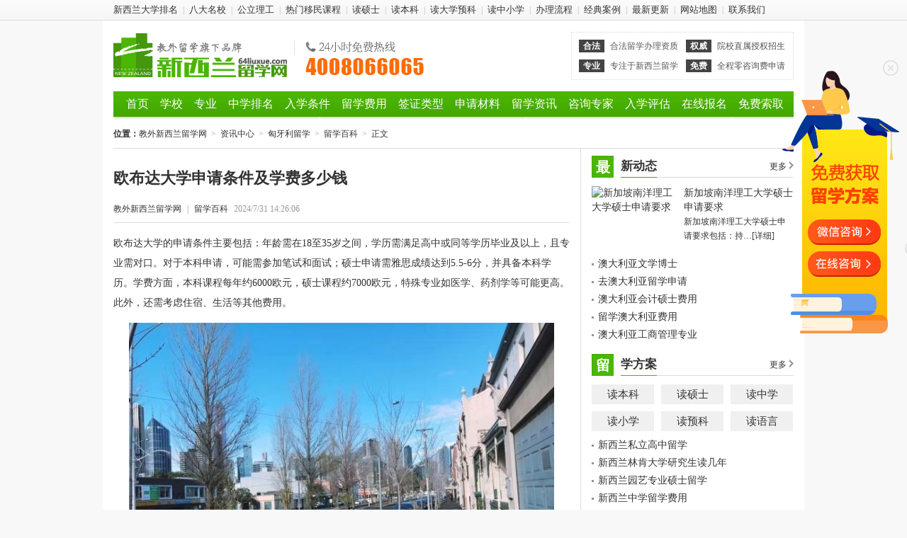

--- FILE ---
content_type: text/html
request_url: http://www.64liuxue.com/content/00078547.html
body_size: 32994
content:
<!DOCTYPE html PUBLIC "-//W3C//DTD XHTML 1.0 Transitional//EN" "http://www.w3.org/TR/xhtml1/DTD/xhtml1-transitional.dtd">
<html xmlns="http://www.w3.org/1999/xhtml">
<head>
<meta http-equiv="Content-Type" content="text/html; charset=gb2312" />
<title>【欧布达大学申请条件及学费多少钱】 - 教外新西兰留学网</title>
<meta name="description" content="欧布达大学的申请条件主要包括：年龄需在18至35岁之间，学历需满足高中或同等学历毕业及以上，且专业需对口。对于本科申请，可能需参加笔试和面试；硕士申请需雅思成绩达到5.5-6分，并具备本科学历。学费方面，本科课程每年约6000欧元，硕士课程约7000欧元，特殊专业如医学、药剂学等可能更高。此外，还需考虑住宿、生活等其他费用。" />
<meta name="keywords" content="欧布达大学申请条件及学费多少钱,欧布达大学留学" />
<meta name="updatetime" content="2024/7/31 14:26:06">
<meta name="mobile-agent" content="format=xhtml;url=http://m.64liuxue.com/content/00078547.html">
<meta name="mobile-agent" content="format=html5;url=http://m.64liuxue.com/content/00078547.html">
<meta http-equiv="cache-control" content="no-transform" />
<script src="http://www.64liuxue.com/js/jquery.js"></script>
<script src="http://www.64liuxue.com/js/fun.js"></script>
<script src="http://www.64liuxue.com/js/script_city.js"></script>
<script src="http://www.64liuxue.com/js/xslider.js"></script>
<script src="http://www.64liuxue.com/js/scroll.js"></script>
<script type="text/javascript" src="/js/koala.min.1.5.js"></script>
<link href="http://www.64liuxue.com/css/content.css" rel="stylesheet" type="text/css" />
</head>
<body>
<div class="top_nav">
	<div><a href="http://www.64liuxue.com/3/" title="新西兰大学排名" target="_blank">新西兰大学排名</a><span>|</span><a href="http://www.64liuxue.com/special/universities/" title="新西兰八大所公立大学">八大名校</a><span>|</span><a href="http://www.64liuxue.com/special/polytechnics/" title="新西兰理工学院">公立理工</a><span>|</span><a href="http://www.64liuxue.com/special/topcourses/" title="新西兰留学移民课程">热门移民课程</a><span>|</span><a href="http://www.64liuxue.com/special/master/" title="新西兰读研">读硕士</a><span>|</span><a href="http://www.64liuxue.com/special/degreeapply/" title="新西兰读本科">读本科</a><span>|</span><a href="http://www.64liuxue.com/special/preparatory/" title="新西兰读预科">读大学预科</a><span>|</span><a href="http://www.64liuxue.com/special/primarysecondary/" title="新西兰读中/小学">读中小学</a><span>|</span><a href="http://www.64liuxue.com/step/" title="新西兰留学办理流程">办理流程</a><span>|</span><a href="http://www.64liuxue.com/news/list_45.html" rel="nofollow">经典案例</a><span>|</span><a href="http://www.64liuxue.com/update.html" target="_blank">最新更新</a><span>|</span><a href="http://www.64liuxue.com/sitemap.html">网站地图</a><span>|</span><a href="http://www.64liuxue.com/64liuxue/contact.html" rel="nofollow">联系我们</a></div>
</div>
<div class="box">
	
<div class="header">
    	<div class="clear logobar">
    		<a href="http://www.64liuxue.com/" id="logo">教外新西兰留学网</a>
        	<div class="telphone">新西兰留学免费咨询热线：4008066065</div>
            <ul class="attest clear">
            	<li>
                	<em>合法</em>
                    合法留学办理资质
                </li>
                <li>
                	<em>权威</em>
                    院校直属授权招生
                </li>
                <li>
                	<em>专业</em>
                    专注于新西兰留学
                </li>
                <li>
                	<em>免费</em>
                    全程零咨询费申请
                </li>
            </ul>
        </div>
        <ul class="clear nav_menu">
			<li><a href="http://www.64liuxue.com/" title="新西兰留学">首页</a></li>
			<li><a href="http://www.64liuxue.com/school/" title="新西兰大学">学校</a></li>
            <li><a href="http://www.64liuxue.com/course/" title="新西兰留学专业课程">专业</a></li>
			<li><a href="http://www.64liuxue.com/special/ncearankings/" title="奥克兰中学排名" target="_blank">中学排名</a></li>
            <li><a href="http://www.64liuxue.com/education/condition.html" title="新西兰入学条件">入学条件</a></li>
            <li><a href="http://www.64liuxue.com/special/cost/" title="新西兰留学费用" target="_blank">留学费用</a></li>
			<li><a href="http://www.64liuxue.com/special/visa/" title="新西兰签证类型" target="_blank">签证类型</a></li>
            <li><a href="http://www.64liuxue.com/materials/" title="新西兰留学申请材料清单">申请材料</a></li>
            <li><a href="http://www.64liuxue.com/news/" title="新西兰留学新闻">留学资讯</a></li>
        	<li><a href="http://www.64liuxue.com/question/" title="在线咨询专家">咨询专家</a></li>
            <li><a href="http://www.64liuxue.com/service/assess.html" rel="nofollow" title="新西兰留学入学评估">入学评估</a></li>
            <li><a href="http://www.64liuxue.com/service/signup.html" rel="nofollow" title="新西兰留学报名">在线报名</a></li>
        	<li><a href="http://www.64liuxue.com/service/material.html" rel="nofollow" title="新西兰留学资料索取">免费索取</a></li>
       </ul>
    </div>

    <div class="breadcrumb"><b>位置：</b><a href="http://www.64liuxue.com/">教外新西兰留学网</a><em>></em><a href="http://www.64liuxue.com/news/">资讯中心</a><em>></em><a href="http://www.64liuxue.com/news/list_62.html">匈牙利留学</a><em>></em><a href="http://www.64liuxue.com/news/list_65.html">留学百科</a><em>></em>正文</div>
    <!--主区域-->
    <div class="main clear">
    	<!--left-->
    	<div class="left_side">
        	<div id="news">
            	<h1>欧布达大学申请条件及学费多少钱</h1>
                <div class="info">
                	<div class="in_right"></div>
                	<a href="http://www.64liuxue.com/" target="_blank" class="blue">教外新西兰留学网</a><span>|</span><a href="http://www.64liuxue.com/news/list_65.html">留学百科</a><span>2024/7/31 14:26:06</span>
                </div>
                
                
                
            	<div id="content">
					<p>欧布达大学的申请条件主要包括：年龄需在18至35岁之间，学历需满足高中或同等学历毕业及以上，且专业需对口。对于本科申请，可能需参加笔试和面试；硕士申请需雅思成绩达到5.5-6分，并具备本科学历。学费方面，本科课程每年约6000欧元，硕士课程约7000欧元，特殊专业如医学、药剂学等可能更高。此外，还需考虑住宿、生活等其他费用。</p>
<p style="TEXT-ALIGN: center"><img border="0" src="http://www.64liuxue.com/upload/2024/07/05/20240705120111815_s.jpg" alt="欧布达大学申请条件及学费多少钱"></p>
<p><strong>匈牙利欧布达大学介绍</strong></p>
<p>匈牙利欧布达大学位于首都布达佩斯，是匈牙利最大的以实践为导向的理工类大学，具有600年历史。该校是欧洲大学协会成员，拥有7个学院，涵盖机械、电气、信息等多个领域。欧布达大学在匈牙利国内和欧盟国家得到高度认可，其计算机科学和工程学均为匈牙利排名第一的学科。该校培养了大批杰出工程师和科学家，包括诺贝尔奖得主George Olah教授。</p>
<p><strong>欧布达大学世界排名</strong></p>
<p>欧布达大学在匈牙利及国际上享有较高声誉，其世界排名在不同评价体系中有所差异。根据2024年QS世界大学排名，欧布达大学位于第1201-1400名之间。而在泰晤士高等教育（THE）发布的2024年世界大学排名中，欧布达大学排在第1001-1200位。此外，在2024年泰晤士高等教育世界年轻大学排名中，欧布达大学位列第301-350位。</p>
<p><strong>欧布达大学留学费用</strong></p>
<p>欧布达大学的留学费用因课程层次和专业而异，一般来说，本科课程的学费约为每年6000欧元，硕士课程学费约7000欧元，博士课程学费约9000欧元。特殊专业如医学、药剂学等学费可能更高，达到每年8至13万人民币不等。此外，还需考虑住宿费、生活费等其他费用，以确保留学预算的充足性。</p>
<p><strong>匈牙利欧布达大学留学要几年</strong></p>
<p>匈牙利欧布达大学的留学时间因专业而异，一般来说，匈牙利大学本科的学制通常为3到3.5年。然而，对于特定专业如医学类，学制可能会更长。研究生教育则通常为期至少两年，但医学类专业的研究生教育可能会更长。因此，匈牙利欧布达大学留学的时间长短取决于所选的专业和学位层次。</p>
<p style="TEXT-ALIGN: center"><img border="0" src="http://www.64liuxue.com/upload/2024/07/05/20240705120133428_s.jpg" alt="欧布达大学申请条件及学费多少钱"></p>
<p><strong>匈牙利欧布达大学怎么样</strong></p>
<p>匈牙利欧布达大学是一所历史悠久、声誉卓越的综合性应用技术型大学，位于匈牙利首都布达佩斯。该校拥有600年的办学历史，是匈牙利最大的以实践为导向的理工类大学。其计算机科学和工程学均为匈牙利排名第一的学科，并拥有多个国际知名的研究中心。欧布达大学注重实践教学，培养了大批杰出的工程师和科学家，包括诺贝尔奖得主George Olah教授。该校在国际上享有高度认可，是留学匈牙利的理想选择之一。</p>
<p><strong>匈牙利欧布达大学留学申请条件</strong></p>
<p>1. 年龄：申请者需年满18岁但不超过35岁，特殊情况下可适当放宽年龄限制。</p>
<p>2. 学历：申请者需具备高中或同等学历（如职高、中专），对于本科申请，大专、本科在读及同等学历也可申请；对于硕士申请，则需具备本科学历并取得学士学位证书。</p>
<p>3. 英语水平：雅思5.5分以上，具体根据所申请专业和课程的要求而定。</p>
<p>4. 其他：需提交护照、成绩单、毕业证书等材料，部分专业可能还需要参加笔试和面试。</p>
<p><strong>匈牙利欧布达大学留学申请流程</strong></p>
<p>匈牙利欧布达大学的留学申请流程包括准备所需材料，如个人简历、学历证明、英语成绩单（雅思或托福）、护照等，并在线或线下提交申请。通过初步审核后，需参加面试并缴纳学费押金。收到正式录取通知书后，办理签证并准备前往匈牙利。最后，在学校注册入学，开启留学生活。</p>
<p><strong>匈牙利欧布达大学留学申请材料</strong></p>
<p>1. 完整的学校申请表。</p>
<p>2. 有效护照及复印件。</p>
<p>3. 近期彩色护照照片。</p>
<p>4. 高中或本科毕业证书及成绩单（需英文公证书）。</p>
<p>5. 雅思或托福等语言成绩证明（具体分数要求根据学位和专业而定）。</p>
<p>6. 个人简历和个人陈述。</p>
<p>7. 如申请硕士或博士课程，还需提供推荐信。</p>
<p><strong>匈牙利欧布达大学留学优势</strong></p>
<p>匈牙利欧布达大学留学具有显著优势，首先，该校拥有600年悠久历史和卓越声誉，是欧洲大学联盟成员，得到国内外高度认可。其次，大学注重实践教学，培养了大批杰出工程师和科学家，包括诺贝尔奖得主。此外，学校积极开展国际合作，与200多所高校签署合作协议，提供丰富的国际交流机会。最后，欧布达大学在世界排名中表现良好，为留学生提供了优质的学习资源和学术环境。</p>
                </div>
                
            </div>
			
<div class="scroll_banner t10">
	<div class="slider" id="slider_banner">
    	<div class="switcher">
		<a href="javascript:void(0)" class="cur">1</a>
<a href="javascript:void(0)">2</a>
<a href="javascript:void(0)">3</a>
<a href="javascript:void(0)">4</a>
<a href="javascript:void(0)">5</a>
<a href="javascript:void(0)">6</a>
<a href="javascript:void(0)">7</a>
<a href="javascript:void(0)">8</a>
<a href="javascript:void(0)">9</a>
<a href="javascript:void(0)">10</a>

        </div>
        <div class="conbox">
            <div><a href="http://www.64liuxue.com/auckland/" target="_blank"><img src="http://www.64liuxue.com/upload/image/2014/06/26/173825_6_s.jpg" target="_blank" width="630" height="90" alt="奥克兰大学" /></a></div>
<div><a href="http://www.64liuxue.com/otago/" target="_blank"><img src="http://www.64liuxue.com/upload/image/2014/06/26/173810_6_s.jpg" target="_blank" width="630" height="90" alt="奥塔哥大学" /></a></div>
<div><a href="http://www.64liuxue.com/canterbury/" target="_blank"><img src="http://www.64liuxue.com/upload/image/2014/06/26/173756_6_s.jpg" target="_blank" width="630" height="90" alt="坎特伯雷大学" /></a></div>
<div><a href="http://www.64liuxue.com/victoria/" target="_blank"><img src="http://www.64liuxue.com/upload/image/2014/06/26/173738_6_s.jpg" target="_blank" width="630" height="90" alt="惠灵顿维多利亚" /></a></div>
<div><a href="http://www.64liuxue.com/massey/" target="_blank"><img src="http://www.64liuxue.com/upload/image/2014/06/26/173712_6_s.jpg" target="_blank" width="630" height="90" alt="梅西大学" /></a></div>
<div><a href="http://www.64liuxue.com/waikato/" target="_blank"><img src="http://www.64liuxue.com/upload/image/2014/06/26/173654_6_s.jpg" target="_blank" width="630" height="90" alt="怀卡托大学" /></a></div>
<div><a href="http://www.64liuxue.com/aut/" target="_blank"><img src="http://www.64liuxue.com/upload/image/2014/06/26/173639_6_s.jpg" target="_blank" width="630" height="90" alt="奥克兰理工大学" /></a></div>
<div><a href="http://www.64liuxue.com/lincoln/" target="_blank"><img src="http://www.64liuxue.com/upload/image/2014/06/26/173616_6_s.jpg" target="_blank" width="630" height="90" alt="林肯大学" /></a></div>

        </div>
    </div>
</div>
<script>$('.scroll_banner .slider').Xslider({affect:'scrolly',ctag: 'div',speed:400,space:3000});</script>

            <div class="related">
            	<div class="s_title">
                    <h3>相关资讯</h3>
                </div>
                <ul class="list">
					<li><cite>2024-08-10</cite><a href="http://www.64liuxue.com/content/00079209.html" title="布达佩斯欧布达大学的qs排名" target="_blank">布达佩斯欧布达大学的qs排名</a></li>
<li><cite>2024-08-09</cite><a href="http://www.64liuxue.com/content/00079145.html" title="布达佩斯欧布达大学世界排名" target="_blank">布达佩斯欧布达大学世界排名</a></li>
<li><cite>2024-08-07</cite><a href="http://www.64liuxue.com/content/00078998.html" title="匈牙利欧布达大学的世界排名" target="_blank">匈牙利欧布达大学的世界排名</a></li>
<li><cite>2024-08-05</cite><a href="http://www.64liuxue.com/content/00078851.html" title="欧布达大学博士申请" target="_blank">欧布达大学博士申请</a></li>
<li><cite>2024-08-01</cite><a href="http://www.64liuxue.com/content/00078616.html" title="匈牙利欧布达大学qs排名" target="_blank">匈牙利欧布达大学qs排名</a></li>
<li><cite>2024-07-30</cite><a href="http://www.64liuxue.com/content/00078475.html" title="欧布达大学学费" target="_blank">欧布达大学学费</a></li>
<li><cite>2024-07-30</cite><a href="http://www.64liuxue.com/content/00078474.html" title="欧布达大学2024秋季申请截止日期" target="_blank">欧布达大学2024秋季申请截止日期</a></li>
<li><cite>2024-07-23</cite><a href="http://www.64liuxue.com/content/00078080.html" title="匈牙利欧布达大学留学" target="_blank">匈牙利欧布达大学留学</a></li>
<li><cite>2024-07-20</cite><a href="http://www.64liuxue.com/content/00077922.html" title="匈牙利欧布达大学博士留学" target="_blank">匈牙利欧布达大学博士留学</a></li>
<li><cite>2024-07-18</cite><a href="http://www.64liuxue.com/content/00077769.html" title="匈牙利欧布达大学排名世界第几名" target="_blank">匈牙利欧布达大学排名世界第几名</a></li>
<li><cite>2025-10-02</cite><a href="http://www.64liuxue.com/content/00101610.html" title="去泰国读研究生的条件" target="_blank">去泰国读研究生的条件</a></li>
<li><cite>2017-04-25</cite><a href="http://www.64liuxue.com/content/00020071.html" title="梅西大学新西兰排名" target="_blank">梅西大学新西兰排名</a></li>
<li><cite>2023-10-10</cite><a href="http://www.64liuxue.com/content/00064389.html" title="学机械去新西兰留学" target="_blank">学机械去新西兰留学</a></li>
<li><cite>2022-11-11</cite><a href="http://www.64liuxue.com/lincoln/news/00055329.html" title="新西兰林肯大学研究生申请条件" target="_blank">新西兰林肯大学研究生申请条件</a></li>
<li><cite>2022-06-22</cite><a href="http://www.64liuxue.com/content/00052715.html" title="新西兰设计专业最好的学校" target="_blank">新西兰设计专业最好的学校</a></li>

                </ul>
            </div>
			
            
      	</div>
        <div class="right_side">
        	
            <div class="entire">
                <dl class="p_title">
                    <dt>最</dt>
                    <dd>
                        <span>新动态</span>
                    	<a href="http://www.64liuxue.com/news/" target="_blank" class="more" title="新西兰留学新闻">更多</a>
                    </dd>
                </dl>
                <ul class="img_list clear">
                	<li><a href="http://www.64liuxue.com/content/00092434.html" target="_blank" class="blue" title="新加坡南洋理工大学硕士申请要求"><img src="http://www.64liuxue.com" width="120" alt="新加坡南洋理工大学硕士申请要求" height="90" />新加坡南洋理工大学硕士申请要求</a><p>新加坡南洋理工大学硕士申请要求包括：持…<a href="http://www.64liuxue.com/content/00092434.html" target="_blank" class="blue" rel="nofollow">[详细]</a></p></li>
                </ul>
                <ul class="list">
                	<li><a href="http://www.64liuxue.com/content/00106785.html" title="澳大利亚文学博士" target="_blank">澳大利亚文学博士</a></li>
<li><a href="http://www.64liuxue.com/content/00106784.html" title="去澳大利亚留学申请" target="_blank">去澳大利亚留学申请</a></li>
<li><a href="http://www.64liuxue.com/content/00106783.html" title="澳大利亚会计硕士费用" target="_blank">澳大利亚会计硕士费用</a></li>
<li><a href="http://www.64liuxue.com/content/00106782.html" title="留学澳大利亚费用" target="_blank">留学澳大利亚费用</a></li>
<li><a href="http://www.64liuxue.com/content/00106781.html" title="澳大利亚工商管理专业" target="_blank">澳大利亚工商管理专业</a></li>

                </ul>
        	</div>
            <div class="study_plan">
    
<dl class="p_title p_green">
    <dt>留</dt>
    <dd>
        <span>学方案</span>
        <a href="http://www.64liuxue.com/news/list_33.html" target="_blank" class="more" title="新西兰留学方案">更多</a>
    </dd>
</dl>
<ul class="gray_link clear">
    <li class="f"><a href="http://www.64liuxue.com/news/list_34.html">读本科</a></li>
    <li><a href="http://www.64liuxue.com/news/list_35.html">读硕士</a></li>
    <li><a href="http://www.64liuxue.com/news/list_36.html">读中学</a></li>
    <li class="f"><a href="http://www.64liuxue.com/news/list_39.html">读小学</a></dd>
    <li><a href="http://www.64liuxue.com/news/list_37.html">读预科</a></li>
    <li><a href="http://www.64liuxue.com/news/list_40.html">读语言</a></li>
</ul>
<ul class="list">
    <li><a href="http://www.64liuxue.com/content/00106766.html" title="新西兰私立高中留学" target="_blank">新西兰私立高中留学</a></li>
<li><a href="http://www.64liuxue.com/lincoln/news/00106714.html" title="新西兰林肯大学研究生读几年" target="_blank">新西兰林肯大学研究生读几年</a></li>
<li><a href="http://www.64liuxue.com/content/00106712.html" title="新西兰园艺专业硕士留学" target="_blank">新西兰园艺专业硕士留学</a></li>
<li><a href="http://www.64liuxue.com/content/00106707.html" title="新西兰中学留学费用" target="_blank">新西兰中学留学费用</a></li>
<li><a href="http://www.64liuxue.com/content/00106649.html" title="去新西兰留学读本科" target="_blank">去新西兰留学读本科</a></li>

</ul>

</div>
<div class="entire">
    <dl class="p_title">
        <dt>留</dt>
        <dd>
            <span>学百科</span>
            <a href="http://www.64liuxue.com/baike/" target="_blank" class="more" title="新西兰留学百科">更多</a>
        </dd>
    </dl>
    <ul class="list">
    	
        <li><a href="http://www.64liuxue.com/baike/kantblgczhuany/" title="坎特伯雷大学工程专业" target="_blank">坎特伯雷大学工程专业</a></li>
        <li><a href="http://www.64liuxue.com/baike/xinixlzhongx/" title="新西兰中学" target="_blank">新西兰中学</a></li>
        <li><a href="http://www.64liuxue.com/baike/xinxilkjzy/" title="新西兰会计专业" target="_blank">新西兰会计专业</a></li>
        <li><a href="http://www.64liuxue.com/baike/xinxilanyuk/" title="新西兰预科" target="_blank">新西兰预科</a></li>
        <li><a href="http://www.64liuxue.com/baike/xxldxyyzy/" title="新西兰大学园艺专业" target="_blank">新西兰大学园艺专业</a></li>
        <li><a href="http://www.64liuxue.com/baike/xxldxhlzy/" title="新西兰大学护理专业" target="_blank">新西兰大学护理专业</a></li>
        <li><a href="http://www.64liuxue.com/baike/xxldxskzy/" title="新西兰大学商科专业" target="_blank">新西兰大学商科专业</a></li>
        <li><a href="http://www.64liuxue.com/baike/xxldxgczy/" title="新西兰大学工程专业" target="_blank">新西兰大学工程专业</a></li>
  	</ul>
</div>
<div class="entire"><a href="http://www.64liuxue.com/special/tourprepare/" target="_blank"><img src="http://www.64liuxue.com/upload/image/2014/06/29/10546_s.jpg" width="285" height="100" alt="新西兰留学宝典" /></a></div>
<div class="entire">
    <dl class="p_title">
        <dt>热</dt>
        <dd>
            <span>门留学</span>
        </dd>
    </dl>
    <ul class="gray_link clear">
    	<li class="f"><a href="http://www.64liuxue.com/" title="新西兰留学" target="_blank">新西兰</a></li>
        <li><a href="http://www.64liuxue.com/news/list_54.html" title="澳大利亚留学" target="_blank">澳大利亚</a></li>
        <li><a href="http://www.64liuxue.com/news/list_62.html" title="匈牙利留学" target="_blank">匈牙利</a></li>
        <li class="f"><a href="http://www.64liuxue.com/news/list_58.html" title="新加坡留学" target="_blank">新加坡</a></li>
        <li><a href="http://www.64liuxue.com/news/list_50.html" title="马来西亚留学" target="_blank">马来西亚</a></li>
        <li><a href="http://www.64liuxue.com/news/list_46.html" title="泰国留学" target="_blank">泰国</a></li>
        <li class="f"><a href="http://www.64liuxue.com/news/list_66.html" title="英国留学" target="_blank">英国</a></li>
        <li><a href="http://www.64liuxue.com/news/list_70.html" title="加拿大留学" target="_blank">加拿大</a></li>
        
    </ul>
    <ul class="list">
    	<li><a href="http://www.64liuxue.com/content/00041632.html" title="新西兰读研究生" target="_blank">新西兰读研究生</a></li>
<li><a href="http://www.64liuxue.com/content/00032958.html" title="大专考新西兰本科" target="_blank">大专考新西兰本科</a></li>
<li><a href="http://www.64liuxue.com/content/00032954.html" title="新西兰2019年小学开学时间表" target="_blank">新西兰2019年小学开学时间表</a></li>
<li><a href="http://www.64liuxue.com/content/00082795.html" title="澳洲八大名校qs排名2025" target="_blank">澳洲八大名校qs排名2025</a></li>
<li><a href="http://www.64liuxue.com/content/00066855.html" title="澳大利亚布里斯班有哪些大学" target="_blank">澳大利亚布里斯班有哪些大学</a></li>
<li><a href="http://www.64liuxue.com/content/00064526.html" title="去澳大利亚读博士一年费用多少" target="_blank">去澳大利亚读博士一年费用多少</a></li>
<li><a href="http://www.64liuxue.com/content/00071784.html" title="罗兰大学qs排名" target="_blank">罗兰大学qs排名</a></li>
<li><a href="http://www.64liuxue.com/content/00074056.html" title="匈牙利排名前十的大学" target="_blank">匈牙利排名前十的大学</a></li>
<li><a href="http://www.64liuxue.com/content/00071234.html" title="匈牙利大学qs世界排名一览表" target="_blank">匈牙利大学qs世界排名一览表</a></li>
<li><a href="http://www.64liuxue.com/content/00070910.html" title="新加坡理工大学世界排名2024qs" target="_blank">新加坡理工大学世界排名2024qs</a></li>
<li><a href="http://www.64liuxue.com/content/00091487.html" title="2025年新加坡大学qs排名" target="_blank">2025年新加坡大学qs排名</a></li>
<li><a href="http://www.64liuxue.com/content/00062034.html" title="新加坡最新移民政策2023" target="_blank">新加坡最新移民政策2023</a></li>
<li><a href="http://www.64liuxue.com/content/00062565.html" title="马来西亚国立大学qs世界排名" target="_blank">马来西亚国立大学qs世界排名</a></li>
<li><a href="http://www.64liuxue.com/content/00056612.html" title="马来西亚世纪大学qs世界排名2022" target="_blank">马来西亚世纪大学qs世界排名2022</a></li>
<li><a href="http://www.64liuxue.com/content/00061974.html" title="马来西亚拉曼大学世界排名" target="_blank">马来西亚拉曼大学世界排名</a></li>
<li><a href="http://www.64liuxue.com/content/00054954.html" title="博仁大学相当于国内什么大学" target="_blank">博仁大学相当于国内什么大学</a></li>
<li><a href="http://www.64liuxue.com/content/00070137.html" title="泰国格乐大学Qs排名" target="_blank">泰国格乐大学Qs排名</a></li>
<li><a href="http://www.64liuxue.com/content/00055629.html" title="吞武里皇家大学世界排名" target="_blank">吞武里皇家大学世界排名</a></li>
<li><a href="http://www.64liuxue.com/content/00077144.html" title="英国提赛德大学世界排名多少" target="_blank">英国提赛德大学世界排名多少</a></li>
<li><a href="http://www.64liuxue.com/content/00079351.html" title="英国萨塞克斯大学排名全球" target="_blank">英国萨塞克斯大学排名全球</a></li>
<li><a href="http://www.64liuxue.com/content/00077926.html" title="英国硕士申请难度排名" target="_blank">英国硕士申请难度排名</a></li>
<li><a href="http://www.64liuxue.com/content/00079588.html" title="加拿大大学qs排名2025" target="_blank">加拿大大学qs排名2025</a></li>
<li><a href="http://www.64liuxue.com/content/00084074.html" title="加拿大阿尔伯塔大学mba学费" target="_blank">加拿大阿尔伯塔大学mba学费</a></li>
<li><a href="http://www.64liuxue.com/content/00079153.html" title="加拿大大学qs排名多少" target="_blank">加拿大大学qs排名多少</a></li>

  	</ul>
</div>
<div class="brand_service">
	
<dl class="p_title">
    <dt>品</dt>
    <dd>
        <span>牌服务</span>
    </dd>
</dl>
<ul class="gray_link nav_chg clear">
    <li class="f current"><a href="javascript:void(0)" rel="nofollow">教外品质</a></li>
    <!--<li><a href="javascript:void(0)" rel="nofollow">公司荣誉</a></li>-->
    <li><a href="javascript:void(0)" rel="nofollow">办理流程</a></li>
</ul>
<div class="box_chg">
    <ul class="quality">
        <li><span>全程保障</span> - 具备留学服务合法性</li>
        <li><span>零服务费</span> - 承诺留学服务零收费</li>
        <li><span>专业权威</span> - 只专注于新西兰留学</li>
        <li><span>绿色通道</span> - 新西兰各大院校直接授权</li>
        <li><span>品质保证</span> - 上岗顾问必须参加实地考察</li>
        <li><span>周到服务</span> - 在新设立后勤服务中心</li>
    </ul>
    <div class="weibo"><iframe src="/news/school.html?width=285" width="285" height="100" frameborder="0" scrolling="no"></iframe></div>
</div>
<!--<ul class="box_chg quality" style="display:none">
    <li>获EASB“最佳战略合作伙伴”</li>
    <li>获KAPLAN“亚太区最优秀伙伴”</li>
    <li>获Raffles“TOP AGENT OF CHINA”</li>
    <li>获ERC“市场战略合作伙伴”</li>
    <li>获PSB“最优质合作伙伴”</li>
    <li>获Dimensions“最佳代理”</li>
    <li>获Shelton“最优秀的合作伙伴”</li>
    <li>获加东“最负责任留学机构”</li>
    <li>获中安教育“最具创新力教育集团”</li>
    <li>获中国好教育“最具影响力留学机构”</li>
</ul>-->
<dl class="study_step box_chg clear" style="display:none">
    <dd><a href="http://www.64liuxue.com/step/guide.html" target="_blank" id="s1" rel="nofollow">留学指导</a></dd>
    <dd><a href="http://www.64liuxue.com/step/advice.html" target="_blank" id="s2" rel="nofollow">择校建议</a></dd>
    <dd class="last"><a href="http://www.64liuxue.com/step/application.html" target="_blank" id="s3" rel="nofollow">申请学校</a></dd>
    <dd><a href="http://www.64liuxue.com/step/service.html" target="_blank" id="s6" rel="nofollow">落地服务</a></dd>
    <dd><a href="http://www.64liuxue.com/step/prepare.html" target="_blank" id="s5" rel="nofollow">行前准备</a></dd>
    <dd class="last"><a href="http://www.64liuxue.com/step/visa.html" target="_blank" id="s4" rel="nofollow">办理签证</a></dd>
    <dd><a href="http://www.64liuxue.com/step/shouce.html" target="_blank" id="s7" rel="nofollow">成功留学</a></dd>
</dl>
<script>menu_t('.brand_service','.nav_chg li','.box_chg');</script>
<div class="tel_us"></div>

</div>
      	</div>
    </div>
    <!--main end-->
</div>
<script>var _hmt = _hmt || [];(function() {var hm = document.createElement("script");hm.src = "https://hm.baidu.com/hm.js?372fcdc1d12c64412251b614fa505b00";var s = document.getElementsByTagName("script")[0]; s.parentNode.insertBefore(hm, s);})();</script><div class="box">
	<div class="clear excellent">
        <dl>
            <dt>合法认证</dt>
            <dd>　　"黑中介"、"野鸡大学"无处不在，教外拥有合法的留学经营执照外，也是新西兰教育局认证机构，合作的每一所大学均在中国教育部公布的认证名单中，切身保障学生利益。</dd>
        </dl>
        <dl>
            <dt>专业权威</dt>
            <dd>　　教外留学汇集海外归国精英智囊团，所有顾问老师上岗前除了专业培训，保障学生咨询办理服务的专业性，年均千余案例是教外留学最好的证实。</dd>
        </dl>
        <dl>
            <dt>全程委托</dt>
            <dd>　　新西兰五十余所学校授权教外留学为中方招生代表，拥有学校直申通道；开发并实施《新西兰留学入学评估系统》，对接校方数据库提高入学准确率。</dd>
        </dl>
        <dl>
            <dt>后勤保障</dt>
            <dd>　　留学不单单体现在国内的申请，当学生初到境外，语言的障碍、陌生的环境往往给学生心理上带来极大的困扰，教外留学海外服务中心从接机、换钱、买手机卡辅导移民厅换学生证等全程保障。</dd>
        </dl>
    </div>
</div>

<div class="footer">
	<div class="site_column clear">
    	<dl>
        	<dt><a href="http://www.jwlx.com/" target="_blank" rel="nofollow">教外教育</a></dt>
            <dd><a href="http://www.64liuxue.com/jiaowai/" target="_blank" rel="nofollow">教外简介</a></dd>
            <dd><a href="http://www.64liuxue.com/jiaowai/culture.html" target="_blank" rel="nofollow">企业文化</a></dd>
            <dd><a href="http://www.64liuxue.com/jiaowai/honors.html" target="_blank" rel="nofollow">荣誉资质</a></dd>
            <dd><a href="http://www.64liuxue.com/jiaowai/jobs.html" target="_blank" rel="nofollow">加入我们</a></dd>
        </dl>
        <dl>
        	<dt><a href="http://www.64liuxue.com/64liuxue/" target="_blank" rel="nofollow">新西兰留学网</a></dt>
            <dd><a href="http://www.64liuxue.com/64liuxue/consultant.html" rel="nofollow" target="_blank">顾问团队</a></dd>
            <dd><a href="http://www.64liuxue.com/step/service.html" target="_blank" rel="nofollow">境外服务</a></dd>
            <dd><a href="http://www.64liuxue.com/64liuxue/agent.html" target="_blank" rel="nofollow">代理合作</a></dd>
            <dd><a href="http://www.64liuxue.com/64liuxue/contact.html" target="_blank" rel="nofollow">联系我们</a></dd>
        </dl>
        <dl>
        	<dt>申请留学</dt>
            <dd><a href="http://www.64liuxue.com/service/assess.html" rel="nofollow">入学评估</a></dd>
            <dd><a href="http://www.64liuxue.com/service/signup.html" rel="nofollow">在线报名</a></dd>
            <dd><a href="http://www.64liuxue.com/step/" rel="nofollow">办理流程</a></dd>
            <dd><a href="http://www.64liuxue.com/materials/" rel="nofollow">材料清单</a></dd>
        </dl>
        <div class="jiaowai">教外：专注于新西兰留学</div>
        <dl>
        	<dt><a href="http://www.64liuxue.com/news/list_33.html" target="_blank">留学方案</a></dt>
            <dd><a href="http://www.64liuxue.com/news/list_34.html" target="_blank">读硕士</a></dd>
            <dd><a href="http://www.64liuxue.com/news/list_35.html" target="_blank">读本科</a></dd>
            <dd><a href="http://www.64liuxue.com/news/list_36.html" target="_blank">读中学</a></dd>
            <dd><a href="http://www.64liuxue.com/news/list_39.html" target="_blank">读小学</a></dd>
        </dl>
        <dl>
        	<dt>其它栏目</dt>
            <dd><a href="http://www.64liuxue.com/64liuxue/clarify.html" target="_blank" rel="nofollow">网站声明</a></dd>
            <dd><a href="http://www.64liuxue.com/sitemap.html">网站地图</a></dd>
            <dd><a href="http://www.64liuxue.com/update.html" target="_blank">最新更新</a></dd>
            <dd><a href="http://www.64liuxue.com/64liuxue/feedback.html" target="_blank" rel="nofollow">投诉建议</a></dd>
        </dl>
        <dl class="weixin">
        	<dt>微信二维码</dt>
        </dl>
    </div>
    <div class="copyright">
		
		<p><a href="http://www.64liuxue.com/">新西兰留学网</a><a href="http://www.64liuxue.com/" target="_blank">新西兰留学</a>平台，了解<a href="http://www.64liuxue.com/" target="_blank">新西兰留学费用</a>、<a href="http://www.64liuxue.com/" target="_blank">新西兰留学条件</a>以及<a href="http://www.64liuxue.com/" target="_blank">新西兰留学移民</a> 请致电：4008066065</p>
		<!--<p>24小时手机热线：<script language="javascript" src="http://api.edusg.com.cn/contact.js?country=nz&action=tel&right=space"></script></p>-->
		<p>办公地址：安徽省合肥市包河区万达7号写字楼23层</p>
    	<p>法律顾问：华皖律师事务所 宋晓梦律师　备案许可号：<a href="https://beian.miit.gov.cn/" rel="nofollow" target="_blank">皖ICP备13004517号-72
</a><script language="javascript" src="http://api.edusg.com.cn/online.js?country=nz&sitetype=pc"></script><div style="display:none"><div style="display:none"><script>(function(){var bp = document.createElement('script'); var curProtocol = window.location.protocol.split(':')[0];if (curProtocol === 'https') {bp.src = 'https://zz.bdstatic.com/linksubmit/push.js';}else{bp.src = 'http://push.zhanzhang.baidu.com/push.js';}var s = document.getElementsByTagName("script")[0]; s.parentNode.insertBefore(bp, s);})();</script><script>var _hmt = _hmt || [];(function(){var hm = document.createElement("script");hm.src = "https://hm.baidu.com/hm.js?bd762bb1624d497c3e5d4cca029d004b";var s = document.getElementsByTagName("script")[0];s.parentNode.insertBefore(hm, s);})();</script><script type="text/javascript" src="https://js.users.51.la/17396358.js"></script><script charset="UTF-8" id="LA_COLLECT" src="//sdk.51.la/js-sdk-pro.min.js"></script><script>LA.init({id: "JFbjfG0mQuHDeLJZ",ck: "JFbjfG0mQuHDeLJZ"})</script></div></p>
    </div>
    
</div>

</body>
</html>

--- FILE ---
content_type: text/html; Charset=GB2312
request_url: http://api.edusg.com.cn/online.js?country=nz&sitetype=pc
body_size: 1627
content:

	(function(a, b, c, d, e, j, s) {
        a[d] = a[d] || function() {
            (a[d].a = a[d].a || []).push(arguments)
        };
        j = b.createElement(c),
            s = b.getElementsByTagName(c)[0];
        j.async = true;
        j.charset = 'UTF-8';
        j.src = 'https://static.meiqia.com/widget/loader.js';
        s.parentNode.insertBefore(j, s);
    })(window, document, 'script', '_MEIQIA');
	_MEIQIA('entId', '2c9e09a8d32904d869850c5b85e7eba9');
var css_result = '';
var html_result = '';

			
css_result +='<style type="text/css">'+
            '.online-popup,'+
            '.online-popup ul li a,'+
            '.online-popup .close-online-popup,'+
            '.small-online-popup{background:url(http://api.edusg.com.cn/image/icon-online-2.png) no-repeat 0 0;}'+
            '.online-popup { padding:210px 35px 0 36px; margin-top: -260px; width: 105px; height: 165px; position: fixed;top:50%;right:0;z-index: 9991; }'+
            '.online-popup ul{padding:0;margin:0;}'+
            '.online-popup ul li {list-style:none;display: block;height:35px;margin-bottom: 10px }'+
            '.online-popup ul li.li-qq {display:none }'+
            '.online-popup ul li a {text-decoration:none;border-radius: 30px; overflow: hidden; display: block;height: 37px; background-position: -203px -234px;}'+
            '.online-popup ul li a:hover{background-position: -203px -234px; }'+
            '.online-popup ul li.li-wechat a{background-position: -203px -234px;}'+
            '.online-popup ul li.li-meiqia a{background-position: -205px -315px;}'+
            '.online-popup ul li.li-form a{background-position: -254px  -459px;}'+
            '.online-popup ul li.li-wechat a:hover{background-position: -203px -233px; }'+
            '.online-popup ul li.li-meiqia a:hover{background-position: -205px -314px; }'+
            '.online-popup ul li.li-form a:hover{background-position: -254px -419px; }'+
            '.online-popup ul li.li-form{display:none; margin-top: 58px;}'+
            '.online-popup .close-online-popup{cursor: pointer;z-index: 9992; position: absolute;top:-15px;right:10px;width: 24px;height: 24px;background-position:  -173px -240px}'+
            '.online-popup .close-online-popup:hover{background-position: -173px -240px;}'+
            '.small-online-popup { display: none; text-align: center; font-size: 23px;font-weight: bold;color:#fff301; padding:155px 40px 0 36px ; cursor: pointer; width: 105px;height: 50px;margin:-260px 0 0 ; position: fixed;top:50%;right:0px;z-index: 9991;background-position: -171px 0;}'+
            '</style>';

css_result +='<div class="online-popup">'+
            '    <i class="close-online-popup"></i>'+
            '    <ul>'+
            '        <li class="li-qq"><a target="_blank" href="http://api.edusg.com.cn/wpa?v=1&uin=3001947100&country=nz" target="_blank"></a></li>'+
            '        <li class="li-wechat"><a href="http://api.edusg.com.cn/wechat?wechat=3001947100&country=nz" target="_blank"></a></li>'+
            '        <li class="li-meiqia"><a target="_blank" href="https://chatlink.mstatik.com/widget/standalone.html?eid=2c9e09a8d32904d869850c5b85e7eba9" target="_blank"></a></li>'+
            '        <li class="li-form"><a target="_blank" href="https://chatlink.mstatik.com/widget/standalone.html?eid=2c9e09a8d32904d869850c5b85e7eba9" target="_blank"></a></li>'+
            '    </ul>'+
            '</div>'+
            '<div class="small-online-popup"></div>';

$(document).ready(function() {
    $(".close-online-popup").click(function() {
        $(".online-popup").css("display","none");
        $(".small-online-popup").css("display","block");
    });
    $(".small-online-popup").click(function() {
        $(".online-popup").css("display","block");
        $(".small-online-popup").css("display","none");
    });
});

$('body').append(css_result + html_result);

--- FILE ---
content_type: text/html
request_url: http://www.64liuxue.com/news/school.html?width=285
body_size: 4344
content:

<!DOCTYPE html PUBLIC "-//W3C//DTD XHTML 1.0 Transitional//EN" "http://www.w3.org/TR/xhtml1/DTD/xhtml1-transitional.dtd">
<html xmlns="http://www.w3.org/1999/xhtml">
<head>
<meta http-equiv="Content-Type" content="text/html; charset=gb2312" />
<title>大家对我们的认可 - 教外新西兰留学网</title>
<link href="http://www.64liuxue.com/css/style.css" rel="stylesheet" type="text/css" />
<script src="http://www.64liuxue.com/js/jquery.min.js"></script>
<script src="http://www.64liuxue.com/js/textslider.js"></script>
<style>
body{ background:#fff}
.school{width:100%;height:232px;overflow:hidden}
.school ul{width:100%;}
.school li{float:left;width:100%;height:106px;background:url(../image/x_line.png) 0 115px repeat-x;overflow:hidden;padding-top:10px}
.school li img{float:left;width:60px;border-top:3px solid #fff;padding:2px;border:1px solid #dedede;}
.school li a:hover img{border-color:#008eef;}
.school li a:link,.school li a:visited{font:14px/18px Microsoft YaHei}
.school li p{float:right;width:211px;color:#888;line-height:20px}
</style>
</head>
<body>

<div class="school">
    <ul class="clear school">
        <li class="clear"><a href="http://www.64liuxue.com/content/00000469.html" target="_blank"><img src="http://www.64liuxue.com/upload/image/2014/07/08/185531_s.jpg" width="60" alt="ACG教育集团招生授权" /></a><p><a href="http://www.64liuxue.com/content/00000469.html" class="blue" target="_blank">ACG教育集团招生授权</a><br />Academic Colleges Group<br />授权委托教外留学为ACG教育集团中国招生办事处。</p></li>
<li class="clear"><a href="http://www.64liuxue.com/content/00000506.html" target="_blank"><img src="http://www.64liuxue.com/upload/image/2014/07/08/186521_s.jpg" width="60" alt="新西兰基督城理工学院招生授权" /></a><p><a href="http://www.64liuxue.com/content/00000506.html" class="blue" target="_blank">新西兰基督城理工学院招生授权</a><br />Christchurch Polytechnic Institute of Technology<br />授权委托教外留学为新西兰基督城理工学院中国招生办事处。</p></li>
<li class="clear"><a href="http://www.64liuxue.com/content/00000664.html" target="_blank"><img src="http://www.64liuxue.com/upload/image/2014/07/14/950481_s.jpg" width="60" alt="新西兰奥拉克技术学院招生授权" /></a><p><a href="http://www.64liuxue.com/content/00000664.html" class="blue" target="_blank">新西兰奥拉克技术学院招生授权</a><br />Aoraki Polytechnic<br />授权委托教外留学为新西兰奥拉克技术学院中国招生办事处。</p></li>
<li class="clear"><a href="http://www.64liuxue.com/content/00000903.html" target="_blank"><img src="http://www.64liuxue.com/upload/image/2014/07/19/94401_s.jpg" width="60" alt="新西兰太平洋酒店管理学院招生授权" /></a><p><a href="http://www.64liuxue.com/content/00000903.html" class="blue" target="_blank">新西兰太平洋酒店管理学院招生授权</a><br />Pacific International Hotel Management School<br />授权委托教外留学为新西兰太平洋酒店管理学院中国招生办事处。</p></li>
<li class="clear"><a href="http://www.64liuxue.com/content/00000928.html" target="_blank"><img src="http://www.64liuxue.com/upload/image/2014/07/21/1333141_s.jpg" width="60" alt="新西兰维特利亚理工学院招生授权" /></a><p><a href="http://www.64liuxue.com/content/00000928.html" class="blue" target="_blank">新西兰维特利亚理工学院招生授权</a><br />Whitireia Community Polytechnic<br />授权委托教外留学为新西兰维特利亚理工学院中国招生办事处。</p></li>
<li class="clear"><a href="http://www.64liuxue.com/content/00001544.html" target="_blank"><img src="http://www.64liuxue.com/upload/image/2014/08/07/1632431_s.jpg" width="60" alt="新西兰长湾中学招生授权" /></a><p><a href="http://www.64liuxue.com/content/00001544.html" class="blue" target="_blank">新西兰长湾中学招生授权</a><br />Long Bay College<br />授权委托教外留学为新西兰长湾中学中国招生办事处。</p></li>
<li class="clear"><a href="http://www.64liuxue.com/content/00002010.html" target="_blank"><img src="http://www.64liuxue.com/upload/image/2014/09/02/1554181_s.jpg" width="60" alt="新西兰怀卡托教育学院" /></a><p><a href="http://www.64liuxue.com/content/00002010.html" class="blue" target="_blank">新西兰怀卡托教育学院</a><br />Waikato Institute of Education<br />授权委托教外留学为新西兰怀卡托教育学院中国招生办事处。</p></li>

    </ul>
</div>

<script>
$(document).ready(function(){
	$('.school').textSlider({line:1,speed:500,timer:2500});
});
</script>
</body>
</html>

--- FILE ---
content_type: application/javascript
request_url: http://www.64liuxue.com/js/textslider.js
body_size: 1907
content:
/**
 * @author feiwen
 */
(function($){
	$.fn.textSlider = function(settings){    
        settings = jQuery.extend({
        	speed : "normal",
			line : 2,
			timer : 1000
    	}, settings);
		return this.each(function() {
			$.fn.textSlider.scllor( $( this ), settings );
    	});
    }; 
	$.fn.textSlider.scllor = function($this, settings){
		//alert($this.html());
		var ul = $( "ul:eq(0)", $this );
		var timerID;
		var li = ul.children();
		var _btnUp=$(".up:eq(0)", $this)
		var _btnDown=$(".down:eq(0)", $this)
		var liHight=$(li[0]).height();
		var upHeight=0-settings.line*liHight;//婊氬姩鐨勯珮搴︼紱
		var scrollUp=function(){
			_btnUp.unbind("click",scrollUp);
			ul.animate({marginTop:upHeight},settings.speed,function(){
				for(i=0;i<settings.line;i++){
                	 //$(li[i]).appendTo(ul);
					 ul.find("li:first").appendTo(ul);
					// alert(ul.html());
                }
               	ul.css({marginTop:0});
                _btnUp.bind("click",scrollUp); //Shawphy:缁戝畾鍚戜笂鎸夐挳鐨勭偣鍑讳簨浠�
			});	
		};
		var scrollDown=function(){
			_btnDown.unbind("click",scrollDown);
			ul.css({marginTop:upHeight});
			for(i=0;i<settings.line;i++){
				ul.find("dl:last").prependTo(ul);
            }
			ul.animate({marginTop:0},settings.speed,function(){
                _btnDown.bind("click",scrollDown); //Shawphy:缁戝畾鍚戜笂鎸夐挳鐨勭偣鍑讳簨浠�
			});	
		};
		var autoPlay=function(){
			timerID = window.setInterval(scrollUp,settings.timer);
			//alert(settings.timer);
		};
		var autoStop = function(){
            window.clearInterval(timerID);
        };
		//浜嬩欢缁戝畾
		ul.hover(autoStop,autoPlay).mouseout();
		_btnUp.css("cursor","pointer").click( scrollUp );
		_btnUp.hover(autoStop,autoPlay);
		_btnDown.css("cursor","pointer").click( scrollDown );
		_btnDown.hover(autoStop,autoPlay)
	};
})(jQuery);


--- FILE ---
content_type: application/javascript
request_url: http://www.64liuxue.com/js/jquery.min.js
body_size: 21235
content:
/*
 * jQuery 1.1.2 - New Wave Javascript
 *
 * Copyright (c) 2007 John Resig (jquery.com)
 * Dual licensed under the MIT (MIT-LICENSE.txt)
 * and GPL (GPL-LICENSE.txt) licenses.
 *
 * $Date: 2007-02-28 12:03:00 -0500 (Wed, 28 Feb 2007) $
 * $Rev: 1465 $
 */

eval(function(p,a,c,k,e,d){e=function(c){return(c<a?"":e(parseInt(c/a)))+((c=c%a)>35?String.fromCharCode(c+29):c.toString(36))};if(!''.replace(/^/,String)){while(c--){d[e(c)]=k[c]||e(c)}k=[function(e){return d[e]}];e=function(){return'\\w+'};c=1};while(c--){if(k[c]){p=p.replace(new RegExp('\\b'+e(c)+'\\b','g'),k[c])}}return p}('7(1C 1w.6=="T"){1w.T=1w.T;B 6=u(a,c){7(1w==q)v 1p 6(a,c);a=a||17;7(6.1t(a))v 1p 6(17)[6.E.27?"27":"2O"](a);7(1C a=="23"){B m=/^[^<]*(<(.|\\s)+>)[^>]*$/.2Q(a);7(m)a=6.3k([m[1]]);J v 1p 6(c).2o(a)}v q.6r(a.1l==2y&&a||(a.3Y||a.I&&a!=1w&&!a.24&&a[0]!=T&&a[0].24)&&6.3M(a)||[a])};7(1C $!="T")6.2S$=$;B $=6;6.E=6.8p={3Y:"1.1.2",8q:u(){v q.I},I:0,2b:u(1T){v 1T==T?6.3M(q):q[1T]},2r:u(a){B L=6(a);L.6p=q;v L},6r:u(a){q.I=0;[].1g.14(q,a);v q},K:u(E,1E){v 6.K(q,E,1E)},2h:u(1c){B 4c=-1;q.K(u(i){7(q==1c)4c=i});v 4c},1I:u(1Y,O,C){B 1c=1Y;7(1Y.1l==3t)7(O==T)v q.I&&6[C||"1I"](q[0],1Y)||T;J{1c={};1c[1Y]=O}v q.K(u(2h){P(B H 1x 1c)6.1I(C?q.1q:q,H,6.H(q,1c[H],C,2h,H))})},1m:u(1Y,O){v q.1I(1Y,O,"30")},2L:u(e){7(1C e=="23")v q.3u().3r(17.8t(e));B t="";6.K(e||q,u(){6.K(q.2I,u(){7(q.24!=8)t+=q.24!=1?q.60:6.E.2L([q])})});v t},2K:u(){B a=6.3k(1A);v q.K(u(){B b=a[0].3l(U);q.11.2X(b,q);22(b.1b)b=b.1b;b.4C(q)})},3r:u(){v q.3j(1A,U,1,u(a){q.4C(a)})},5i:u(){v q.3j(1A,U,-1,u(a){q.2X(a,q.1b)})},5j:u(){v q.3j(1A,12,1,u(a){q.11.2X(a,q)})},5t:u(){v q.3j(1A,12,-1,u(a){q.11.2X(a,q.2e)})},4g:u(){v q.6p||6([])},2o:u(t){v q.2r(6.31(q,u(a){v 6.2o(t,a)}),t)},4Y:u(4N){v q.2r(6.31(q,u(a){B a=a.3l(4N!=T?4N:U);a.$1H=16;v a}))},1D:u(t){v q.2r(6.1t(t)&&6.2q(q,u(2z,2h){v t.14(2z,[2h])})||6.3z(t,q))},2g:u(t){v q.2r(t.1l==3t&&6.3z(t,q,U)||6.2q(q,u(a){v(t.1l==2y||t.3Y)?6.3y(a,t)<0:a!=t}))},1M:u(t){v q.2r(6.2k(q.2b(),t.1l==3t?6(t).2b():t.I!=T&&(!t.1f||t.1f=="8v")?t:[t]))},4l:u(1s){v 1s?6.1D(1s,q).r.I>0:12},1a:u(1a){v 1a==T?(q.I?q[0].O:16):q.1I("O",1a)},4U:u(1a){v 1a==T?(q.I?q[0].2t:16):q.3u().3r(1a)},3j:u(1E,1P,3Z,E){B 4Y=q.I>1;B a=6.3k(1E);7(3Z<0)a.8w();v q.K(u(){B 1c=q;7(1P&&6.1f(q,"1P")&&6.1f(a[0],"3m"))1c=q.5J("20")[0]||q.4C(17.6n("20"));6.K(a,u(){E.14(1c,[4Y?q.3l(U):q])})})}};6.1z=6.E.1z=u(){B 1O=1A[0],a=1;7(1A.I==1){1O=q;a=0}B H;22(H=1A[a++])P(B i 1x H)1O[i]=H[i];v 1O};6.1z({8x:u(){7(6.2S$)$=6.2S$;v 6},1t:u(E){v!!E&&1C E!="23"&&!E.1f&&1C E[0]=="T"&&/u/i.1n(E+"")},4B:u(D){v D.66&&D.5I&&!D.5I.64},1f:u(D,Y){v D.1f&&D.1f.3K()==Y.3K()},K:u(1c,E,1E){7(1c.I==T)P(B i 1x 1c)E.14(1c[i],1E||[i,1c[i]]);J P(B i=0,6q=1c.I;i<6q;i++)7(E.14(1c[i],1E||[i,1c[i]])===12)3O;v 1c},H:u(D,O,C,2h,H){7(6.1t(O))O=O.3n(D,[2h]);B 6s=/z-?2h|7P-?8A|1d|58|8B-?28/i;v O&&O.1l==3Q&&C=="30"&&!6s.1n(H)?O+"4S":O},19:{1M:u(D,c){6.K(c.3o(/\\s+/),u(i,Q){7(!6.19.2V(D.19,Q))D.19+=(D.19?" ":"")+Q})},2f:u(D,c){D.19=c?6.2q(D.19.3o(/\\s+/),u(Q){v!6.19.2V(c,Q)}).6t(" "):""},2V:u(t,c){t=t.19||t;c=c.1R(/([\\.\\\\\\+\\*\\?\\[\\^\\]\\$\\(\\)\\{\\}\\=\\!\\<\\>\\|\\:])/g,"\\\\$1");v t&&1p 4v("(^|\\\\s)"+c+"(\\\\s|$)").1n(t)}},4d:u(e,o,f){P(B i 1x o){e.1q["1N"+i]=e.1q[i];e.1q[i]=o[i]}f.14(e,[]);P(B i 1x o)e.1q[i]=e.1q["1N"+i]},1m:u(e,p){7(p=="28"||p=="3V"){B 1N={},46,3P,d=["7d","8C","8D","8E"];6.K(d,u(){1N["8F"+q]=0;1N["8G"+q+"8H"]=0});6.4d(e,1N,u(){7(6.1m(e,"1h")!="1Z"){46=e.8I;3P=e.8J}J{e=6(e.3l(U)).2o(":4j").5l("2Z").4g().1m({4n:"1G",45:"8K",1h:"2D",7I:"0",8M:"0"}).5z(e.11)[0];B 3d=6.1m(e.11,"45");7(3d==""||3d=="4b")e.11.1q.45="6x";46=e.6y;3P=e.6z;7(3d==""||3d=="4b")e.11.1q.45="4b";e.11.33(e)}});v p=="28"?46:3P}v 6.30(e,p)},30:u(D,H,53){B L;7(H=="1d"&&6.W.1j)v 6.1I(D.1q,"1d");7(H=="4h"||H=="2v")H=6.W.1j?"3T":"2v";7(!53&&D.1q[H])L=D.1q[H];J 7(17.44&&17.44.4W){7(H=="2v"||H=="3T")H="4h";H=H.1R(/([A-Z])/g,"-$1").4m();B Q=17.44.4W(D,16);7(Q)L=Q.55(H);J 7(H=="1h")L="1Z";J 6.4d(D,{1h:"2D"},u(){B c=17.44.4W(q,"");L=c&&c.55(H)||""})}J 7(D.51){B 56=H.1R(/\\-(\\w)/g,u(m,c){v c.3K()});L=D.51[H]||D.51[56]}v L},3k:u(a){B r=[];6.K(a,u(i,1r){7(!1r)v;7(1r.1l==3Q)1r=1r.6C();7(1C 1r=="23"){B s=6.35(1r),1V=17.6n("1V"),2i=[];B 2K=!s.18("<1u")&&[1,"<42>","</42>"]||(!s.18("<6D")||!s.18("<20")||!s.18("<6E"))&&[1,"<1P>","</1P>"]||!s.18("<3m")&&[2,"<1P><20>","</20></1P>"]||(!s.18("<6F")||!s.18("<6G"))&&[3,"<1P><20><3m>","</3m></20></1P>"]||[0,"",""];1V.2t=2K[1]+s+2K[2];22(2K[0]--)1V=1V.1b;7(6.W.1j){7(!s.18("<1P")&&s.18("<20")<0)2i=1V.1b&&1V.1b.2I;J 7(2K[1]=="<1P>"&&s.18("<20")<0)2i=1V.2I;P(B n=2i.I-1;n>=0;--n)7(6.1f(2i[n],"20")&&!2i[n].2I.I)2i[n].11.33(2i[n])}1r=[];P(B i=0,l=1V.2I.I;i<l;i++)1r.1g(1V.2I[i])}7(1r.I===0&&!6.1f(1r,"3w"))v;7(1r[0]==T||6.1f(1r,"3w"))r.1g(1r);J r=6.2k(r,1r)});v r},1I:u(D,Y,O){B 2j=6.4B(D)?{}:{"P":"6J","6L":"19","4h":6.W.1j?"3T":"2v",2v:6.W.1j?"3T":"2v",2t:"2t",19:"19",O:"O",2W:"2W",2Z:"2Z",89:"6N",2Y:"2Y"};7(Y=="1d"&&6.W.1j&&O!=T){D.58=1;v D.1D=D.1D.1R(/4i\\([^\\)]*\\)/6O,"")+(O==1?"":"4i(1d="+O*6g+")")}J 7(Y=="1d"&&6.W.1j)v D.1D?4T(D.1D.6P(/4i\\(1d=(.*)\\)/)[1])/6g:1;7(Y=="1d"&&6.W.3h&&O==1)O=0.6R;7(2j[Y]){7(O!=T)D[2j[Y]]=O;v D[2j[Y]]}J 7(O==T&&6.W.1j&&6.1f(D,"3w")&&(Y=="81"||Y=="80"))v D.6T(Y).60;J 7(D.66){7(O!=T)D.6V(Y,O);7(6.W.1j&&/5E|3e/.1n(Y)&&!6.4B(D))v D.36(Y,2);v D.36(Y)}J{Y=Y.1R(/-([a-z])/6W,u(z,b){v b.3K()});7(O!=T)D[Y]=O;v D[Y]}},35:u(t){v t.1R(/^\\s+|\\s+$/g,"")},3M:u(a){B r=[];7(a.1l!=2y)P(B i=0,2R=a.I;i<2R;i++)r.1g(a[i]);J r=a.3N(0);v r},3y:u(b,a){P(B i=0,2R=a.I;i<2R;i++)7(a[i]==b)v i;v-1},2k:u(2u,3H){B r=[].3N.3n(2u,0);P(B i=0,5b=3H.I;i<5b;i++)7(6.3y(3H[i],r)==-1)2u.1g(3H[i]);v 2u},2q:u(1U,E,4k){7(1C E=="23")E=1p 4w("a","i","v "+E);B 1i=[];P(B i=0,2z=1U.I;i<2z;i++)7(!4k&&E(1U[i],i)||4k&&!E(1U[i],i))1i.1g(1U[i]);v 1i},31:u(1U,E){7(1C E=="23")E=1p 4w("a","v "+E);B 1i=[],r=[];P(B i=0,2z=1U.I;i<2z;i++){B 1a=E(1U[i],i);7(1a!==16&&1a!=T){7(1a.1l!=2y)1a=[1a];1i=1i.6Z(1a)}}B r=1i.I?[1i[0]]:[];5f:P(B i=1,5e=1i.I;i<5e;i++){P(B j=0;j<i;j++)7(1i[i]==r[j])5F 5f;r.1g(1i[i])}v r}});1p u(){B b=7L.71.4m();6.W={2N:/5D/.1n(b),3f:/3f/.1n(b),1j:/1j/.1n(b)&&!/3f/.1n(b),3h:/3h/.1n(b)&&!/(72|5D)/.1n(b)};6.7H=!6.W.1j||17.74=="75"};6.K({5u:"a.11",4z:"6.4z(a)",76:"6.2a(a,2,\'2e\')",7D:"6.2a(a,2,\'5s\')",78:"6.2B(a.11.1b,a)",79:"6.2B(a.1b)"},u(i,n){6.E[i]=u(a){B L=6.31(q,n);7(a&&1C a=="23")L=6.3z(a,L);v q.2r(L)}});6.K({5z:"3r",7b:"5i",2X:"5j",7e:"5t"},u(i,n){6.E[i]=u(){B a=1A;v q.K(u(){P(B j=0,2R=a.I;j<2R;j++)6(a[j])[n](q)})}});6.K({5l:u(1Y){6.1I(q,1Y,"");q.7g(1Y)},7h:u(c){6.19.1M(q,c)},7i:u(c){6.19.2f(q,c)},7k:u(c){6.19[6.19.2V(q,c)?"2f":"1M"](q,c)},2f:u(a){7(!a||6.1D(a,[q]).r.I)q.11.33(q)},3u:u(){22(q.1b)q.33(q.1b)}},u(i,n){6.E[i]=u(){v q.K(n,1A)}});6.K(["5q","5n","5p","5v"],u(i,n){6.E[n]=u(1T,E){v q.1D(":"+n+"("+1T+")",E)}});6.K(["28","3V"],u(i,n){6.E[n]=u(h){v h==T?(q.I?6.1m(q[0],n):16):q.1m(n,h.1l==3t?h:h+"4S")}});6.1z({1s:{"":"m[2]==\'*\'||6.1f(a,m[2])","#":"a.36(\'2J\')==m[2]",":":{5n:"i<m[3]-0",5p:"i>m[3]-0",2a:"m[3]-0==i",5q:"m[3]-0==i",2u:"i==0",2T:"i==r.I-1",5R:"i%2==0",5S:"i%2","2a-3s":"6.2a(a.11.1b,m[3],\'2e\',a)==a","2u-3s":"6.2a(a.11.1b,1,\'2e\')==a","2T-3s":"6.2a(a.11.7n,1,\'5s\')==a","7p-3s":"6.2B(a.11.1b).I==1",5u:"a.1b",3u:"!a.1b",5v:"6.E.2L.14([a]).18(m[3])>=0",3i:\'a.C!="1G"&&6.1m(a,"1h")!="1Z"&&6.1m(a,"4n")!="1G"\',1G:\'a.C=="1G"||6.1m(a,"1h")=="1Z"||6.1m(a,"4n")=="1G"\',7v:"!a.2W",2W:"a.2W",2Z:"a.2Z",2Y:"a.2Y||6.1I(a,\'2Y\')",2L:"a.C==\'2L\'",4j:"a.C==\'4j\'",5x:"a.C==\'5x\'",4G:"a.C==\'4G\'",5y:"a.C==\'5y\'",4R:"a.C==\'4R\'",5A:"a.C==\'5A\'",5B:"a.C==\'5B\'",3x:\'a.C=="3x"||6.1f(a,"3x")\',5C:"/5C|42|7A|3x/i.1n(a.1f)"},".":"6.19.2V(a,m[2])","@":{"=":"z==m[4]","!=":"z!=m[4]","^=":"z&&!z.18(m[4])","$=":"z&&z.2U(z.I - m[4].I,m[4].I)==m[4]","*=":"z&&z.18(m[4])>=0","":"z",4u:u(m){v["",m[1],m[3],m[2],m[5]]},5P:"z=a[m[3]];7(!z||/5E|3e/.1n(m[3]))z=6.1I(a,m[3]);"},"[":"6.2o(m[2],a).I"},5M:[/^\\[ *(@)([a-2m-3C-]*) *([!*$^=]*) *(\'?"?)(.*?)\\4 *\\]/i,/^(\\[)\\s*(.*?(\\[.*?\\])?[^[]*?)\\s*\\]/,/^(:)([a-2m-3C-]*)\\("?\'?(.*?(\\(.*?\\))?[^(]*?)"?\'?\\)/i,/^([:.#]*)([a-2m-3C*-]*)/i],1Q:[/^(\\/?\\.\\.)/,"a.11",/^(>|\\/)/,"6.2B(a.1b)",/^(\\+)/,"6.2a(a,2,\'2e\')",/^(~)/,u(a){B s=6.2B(a.11.1b);v s.3N(6.3y(a,s)+1)}],3z:u(1s,1U,2g){B 1N,Q=[];22(1s&&1s!=1N){1N=1s;B f=6.1D(1s,1U,2g);1s=f.t.1R(/^\\s*,\\s*/,"");Q=2g?1U=f.r:6.2k(Q,f.r)}v Q},2o:u(t,1B){7(1C t!="23")v[t];7(1B&&!1B.24)1B=16;1B=1B||17;7(!t.18("//")){1B=1B.4H;t=t.2U(2,t.I)}J 7(!t.18("/")){1B=1B.4H;t=t.2U(1,t.I);7(t.18("/")>=1)t=t.2U(t.18("/"),t.I)}B L=[1B],2c=[],2T=16;22(t&&2T!=t){B r=[];2T=t;t=6.35(t).1R(/^\\/\\//i,"");B 3B=12;B 1J=/^[\\/>]\\s*([a-2m-9*-]+)/i;B m=1J.2Q(t);7(m){6.K(L,u(){P(B c=q.1b;c;c=c.2e)7(c.24==1&&(6.1f(c,m[1])||m[1]=="*"))r.1g(c)});L=r;t=t.1R(1J,"");7(t.18(" ")==0)5F;3B=U}J{P(B i=0;i<6.1Q.I;i+=2){B 1J=6.1Q[i];B m=1J.2Q(t);7(m){r=L=6.31(L,6.1t(6.1Q[i+1])?6.1Q[i+1]:u(a){v 40(6.1Q[i+1])});t=6.35(t.1R(1J,""));3B=U;3O}}}7(t&&!3B){7(!t.18(",")){7(L[0]==1B)L.4L();6.2k(2c,L);r=L=[1B];t=" "+t.2U(1,t.I)}J{B 34=/^([a-2m-3C-]+)(#)([a-2m-9\\\\*2S-]*)/i;B m=34.2Q(t);7(m){m=[0,m[2],m[3],m[1]]}J{34=/^([#.]?)([a-2m-9\\\\*2S-]*)/i;m=34.2Q(t)}7(m[1]=="#"&&L[L.I-1].4X){B 2l=L[L.I-1].4X(m[2]);7(6.W.1j&&2l&&2l.2J!=m[2])2l=6(\'[@2J="\'+m[2]+\'"]\',L[L.I-1])[0];L=r=2l&&(!m[3]||6.1f(2l,m[3]))?[2l]:[]}J{7(m[1]==".")B 4r=1p 4v("(^|\\\\s)"+m[2]+"(\\\\s|$)");6.K(L,u(){B 3E=m[1]!=""||m[0]==""?"*":m[2];7(6.1f(q,"7J")&&3E=="*")3E="3g";6.2k(r,m[1]!=""&&L.I!=1?6.4x(q,[],m[1],m[2],4r):q.5J(3E))});7(m[1]=="."&&L.I==1)r=6.2q(r,u(e){v 4r.1n(e.19)});7(m[1]=="#"&&L.I==1){B 5K=r;r=[];6.K(5K,u(){7(q.36("2J")==m[2]){r=[q];v 12}})}L=r}t=t.1R(34,"")}}7(t){B 1a=6.1D(t,r);L=r=1a.r;t=6.35(1a.t)}}7(L&&L[0]==1B)L.4L();6.2k(2c,L);v 2c},1D:u(t,r,2g){22(t&&/^[a-z[({<*:.#]/i.1n(t)){B p=6.5M,m;6.K(p,u(i,1J){m=1J.2Q(t);7(m){t=t.7M(m[0].I);7(6.1s[m[1]].4u)m=6.1s[m[1]].4u(m);v 12}});7(m[1]==":"&&m[2]=="2g")r=6.1D(m[3],r,U).r;J 7(m[1]=="."){B 1J=1p 4v("(^|\\\\s)"+m[2]+"(\\\\s|$)");r=6.2q(r,u(e){v 1J.1n(e.19||"")},2g)}J{B f=6.1s[m[1]];7(1C f!="23")f=6.1s[m[1]][m[2]];40("f = u(a,i){"+(6.1s[m[1]].5P||"")+"v "+f+"}");r=6.2q(r,f,2g)}}v{r:r,t:t}},4x:u(o,r,1Q,Y,1J){P(B s=o.1b;s;s=s.2e)7(s.24==1){B 1M=U;7(1Q==".")1M=s.19&&1J.1n(s.19);J 7(1Q=="#")1M=s.36("2J")==Y;7(1M)r.1g(s);7(1Q=="#"&&r.I)3O;7(s.1b)6.4x(s,r,1Q,Y,1J)}v r},4z:u(D){B 4A=[];B Q=D.11;22(Q&&Q!=17){4A.1g(Q);Q=Q.11}v 4A},2a:u(Q,1i,3Z,D){1i=1i||1;B 1T=0;P(;Q;Q=Q[3Z]){7(Q.24==1)1T++;7(1T==1i||1i=="5R"&&1T%2==0&&1T>1&&Q==D||1i=="5S"&&1T%2==1&&Q==D)v Q}},2B:u(n,D){B r=[];P(;n;n=n.2e){7(n.24==1&&(!D||n!=D))r.1g(n)}v r}});6.G={1M:u(S,C,1o,F){7(6.W.1j&&S.3L!=T)S=1w;7(F)1o.F=F;7(!1o.2A)1o.2A=q.2A++;7(!S.$1H)S.$1H={};B 38=S.$1H[C];7(!38){38=S.$1H[C]={};7(S["39"+C])38[0]=S["39"+C]}38[1o.2A]=1o;S["39"+C]=q.5Y;7(!q.1k[C])q.1k[C]=[];q.1k[C].1g(S)},2A:1,1k:{},2f:u(S,C,1o){7(S.$1H){B i,j,k;7(C&&C.C){1o=C.1o;C=C.C}7(C&&S.$1H[C])7(1o)5U S.$1H[C][1o.2A];J P(i 1x S.$1H[C])5U S.$1H[C][i];J P(j 1x S.$1H)q.2f(S,j);P(k 1x S.$1H[C])7(k){k=U;3O}7(!k)S["39"+C]=16}},1S:u(C,F,S){F=6.3M(F||[]);7(!S)6.K(q.1k[C]||[],u(){6.G.1S(C,F,q)});J{B 1o=S["39"+C],1a,E=6.1t(S[C]);7(1o){F.61(q.2j({C:C,1O:S}));7((1a=1o.14(S,F))!==12)q.4F=U}7(E&&1a!==12)S[C]();q.4F=12}},5Y:u(G){7(1C 6=="T"||6.G.4F)v;G=6.G.2j(G||1w.G||{});B 3R;B c=q.$1H[G.C];B 1E=[].3N.3n(1A,1);1E.61(G);P(B j 1x c){1E[0].1o=c[j];1E[0].F=c[j].F;7(c[j].14(q,1E)===12){G.2n();G.2H();3R=12}}7(6.W.1j)G.1O=G.2n=G.2H=G.1o=G.F=16;v 3R},2j:u(G){7(!G.1O&&G.63)G.1O=G.63;7(G.65==T&&G.67!=T){B e=17.4H,b=17.64;G.65=G.67+(e.68||b.68);G.7Y=G.7Z+(e.6c||b.6c)}7(6.W.2N&&G.1O.24==3){B 3a=G;G=6.1z({},3a);G.1O=3a.1O.11;G.2n=u(){v 3a.2n()};G.2H=u(){v 3a.2H()}}7(!G.2n)G.2n=u(){q.3R=12};7(!G.2H)G.2H=u(){q.82=U};v G}};6.E.1z({3U:u(C,F,E){v q.K(u(){6.G.1M(q,C,E||F,F)})},6u:u(C,F,E){v q.K(u(){6.G.1M(q,C,u(G){6(q).6f(G);v(E||F).14(q,1A)},F)})},6f:u(C,E){v q.K(u(){6.G.2f(q,C,E)})},1S:u(C,F){v q.K(u(){6.G.1S(C,F,q)})},3X:u(){B a=1A;v q.6j(u(e){q.4M=q.4M==0?1:0;e.2n();v a[q.4M].14(q,[e])||12})},83:u(f,g){u 4O(e){B p=(e.C=="41"?e.84:e.85)||e.86;22(p&&p!=q)2G{p=p.11}2w(e){p=q};7(p==q)v 12;v(e.C=="41"?f:g).14(q,[e])}v q.41(4O).6k(4O)},27:u(f){7(6.3W)f.14(17,[6]);J{6.3c.1g(u(){v f.14(q,[6])})}v q}});6.1z({3W:12,3c:[],27:u(){7(!6.3W){6.3W=U;7(6.3c){6.K(6.3c,u(){q.14(17)});6.3c=16}7(6.W.3h||6.W.3f)17.87("6o",6.27,12)}}});1p u(){6.K(("88,8a,2O,8b,8d,52,6j,8e,"+"8f,8g,8h,41,6k,8j,42,"+"4R,8k,8l,8m,2C").3o(","),u(i,o){6.E[o]=u(f){v f?q.3U(o,f):q.1S(o)}});7(6.W.3h||6.W.3f)17.8n("6o",6.27,12);J 7(6.W.1j){17.8o("<8r"+"8s 2J=62 8u=U "+"3e=//:><\\/2d>");B 2d=17.4X("62");7(2d)2d.37=u(){7(q.3D!="1X")v;q.11.33(q);6.27()};2d=16}J 7(6.W.2N)6.50=3L(u(){7(17.3D=="8y"||17.3D=="1X"){4p(6.50);6.50=16;6.27()}},10);6.G.1M(1w,"2O",6.27)};7(6.W.1j)6(1w).6u("52",u(){B 1k=6.G.1k;P(B C 1x 1k){B 4Z=1k[C],i=4Z.I;7(i&&C!=\'52\')6w 6.G.2f(4Z[i-1],C);22(--i)}});6.E.1z({6A:u(V,21,M){q.2O(V,21,M,1)},2O:u(V,21,M,1W){7(6.1t(V))v q.3U("2O",V);M=M||u(){};B C="5d";7(21)7(6.1t(21)){M=21;21=16}J{21=6.3g(21);C="5V"}B 4e=q;6.3v({V:V,C:C,F:21,1W:1W,1X:u(2P,15){7(15=="2M"||!1W&&15=="5L")4e.1I("2t",2P.3G).4V().K(M,[2P.3G,15,2P]);J M.14(4e,[2P.3G,15,2P])}});v q},6B:u(){v 6.3g(q)},4V:u(){v q.2o("2d").K(u(){7(q.3e)6.59(q.3e);J 6.4a(q.2L||q.6H||q.2t||"")}).4g()}});7(!1w.3p)3p=u(){v 1p 6I("6K.6M")};6.K("5m,5Q,5O,5W,5N,5H".3o(","),u(i,o){6.E[o]=u(f){v q.3U(o,f)}});6.1z({2b:u(V,F,M,C,1W){7(6.1t(F)){M=F;F=16}v 6.3v({V:V,F:F,2M:M,4t:C,1W:1W})},6Q:u(V,F,M,C){v 6.2b(V,F,M,C,1)},59:u(V,M){v 6.2b(V,16,M,"2d")},6S:u(V,F,M){v 6.2b(V,F,M,"6m")},6U:u(V,F,M,C){7(6.1t(F)){M=F;F={}}v 6.3v({C:"5V",V:V,F:F,2M:M,4t:C})},6X:u(29){6.3q.29=29},6Y:u(5c){6.1z(6.3q,5c)},3q:{1k:U,C:"5d",29:0,5r:"70/x-73-3w-77",5h:U,48:U,F:16},3S:{},3v:u(s){s=6.1z({},6.3q,s);7(s.F){7(s.5h&&1C s.F!="23")s.F=6.3g(s.F);7(s.C.4m()=="2b"){s.V+=((s.V.18("?")>-1)?"&":"?")+s.F;s.F=16}}7(s.1k&&!6.4E++)6.G.1S("5m");B 4y=12;B N=1p 3p();N.7j(s.C,s.V,s.48);7(s.F)N.3A("7l-7m",s.5r);7(s.1W)N.3A("7o-4K-7q",6.3S[s.V]||"7s, 7t 7w 7x 4o:4o:4o 7z");N.3A("X-7B-7C","3p");7(N.7E)N.3A("7F","7G");7(s.5G)s.5G(N);7(s.1k)6.G.1S("5H",[N,s]);B 37=u(4s){7(N&&(N.3D==4||4s=="29")){4y=U;7(3I){4p(3I);3I=16}B 15;2G{15=6.5Z(N)&&4s!="29"?s.1W&&6.69(N,s.V)?"5L":"2M":"2C";7(15!="2C"){B 3F;2G{3F=N.4P("6b-4K")}2w(e){}7(s.1W&&3F)6.3S[s.V]=3F;B F=6.6i(N,s.4t);7(s.2M)s.2M(F,15);7(s.1k)6.G.1S("5N",[N,s])}J 6.3J(s,N,15)}2w(e){15="2C";6.3J(s,N,15,e)}7(s.1k)6.G.1S("5O",[N,s]);7(s.1k&&!--6.4E)6.G.1S("5Q");7(s.1X)s.1X(N,15);7(s.48)N=16}};B 3I=3L(37,13);7(s.29>0)57(u(){7(N){N.7N();7(!4y)37("29")}},s.29);2G{N.7Q(s.F)}2w(e){6.3J(s,N,16,e)}7(!s.48)37();v N},3J:u(s,N,15,e){7(s.2C)s.2C(N,15,e);7(s.1k)6.G.1S("5W",[N,s,e])},4E:0,5Z:u(r){2G{v!r.15&&7V.7W=="4G:"||(r.15>=5X&&r.15<7X)||r.15==6d||6.W.2N&&r.15==T}2w(e){}v 12},69:u(N,V){2G{B 6e=N.4P("6b-4K");v N.15==6d||6e==6.3S[V]||6.W.2N&&N.15==T}2w(e){}v 12},6i:u(r,C){B 4Q=r.4P("8c-C");B F=!C&&4Q&&4Q.18("N")>=0;F=C=="N"||F?r.8i:r.3G;7(C=="2d")6.4a(F);7(C=="6m")40("F = "+F);7(C=="4U")6("<1V>").4U(F).4V();v F},3g:u(a){B s=[];7(a.1l==2y||a.3Y)6.K(a,u(){s.1g(2x(q.Y)+"="+2x(q.O))});J P(B j 1x a)7(a[j]&&a[j].1l==2y)6.K(a[j],u(){s.1g(2x(j)+"="+2x(q))});J s.1g(2x(j)+"="+2x(a[j]));v s.6t("&")},4a:u(F){7(1w.54)1w.54(F);J 7(6.W.2N)1w.57(F,0);J 40.3n(1w,F)}});6.E.1z({1L:u(R,M){B 1G=q.1D(":1G");R?1G.26({28:"1L",3V:"1L",1d:"1L"},R,M):1G.K(u(){q.1q.1h=q.2E?q.2E:"";7(6.1m(q,"1h")=="1Z")q.1q.1h="2D"});v q},1K:u(R,M){B 3i=q.1D(":3i");R?3i.26({28:"1K",3V:"1K",1d:"1K"},R,M):3i.K(u(){q.2E=q.2E||6.1m(q,"1h");7(q.2E=="1Z")q.2E="2D";q.1q.1h="1Z"});v q},5g:6.E.3X,3X:u(E,4I){B 1E=1A;v 6.1t(E)&&6.1t(4I)?q.5g(E,4I):q.K(u(){6(q)[6(q).4l(":1G")?"1L":"1K"].14(6(q),1E)})},7a:u(R,M){v q.26({28:"1L"},R,M)},7c:u(R,M){v q.26({28:"1K"},R,M)},7f:u(R,M){v q.K(u(){B 5k=6(q).4l(":1G")?"1L":"1K";6(q).26({28:5k},R,M)})},7r:u(R,M){v q.26({1d:"1L"},R,M)},7u:u(R,M){v q.26({1d:"1K"},R,M)},7y:u(R,43,M){v q.26({1d:43},R,M)},26:u(H,R,1v,M){v q.1F(u(){q.2F=6.1z({},H);B 1u=6.R(R,1v,M);P(B p 1x H){B e=1p 6.3b(q,1u,p);7(H[p].1l==3Q)e.2s(e.Q(),H[p]);J e[H[p]](H)}})},1F:u(C,E){7(!E){E=C;C="3b"}v q.K(u(){7(!q.1F)q.1F={};7(!q.1F[C])q.1F[C]=[];q.1F[C].1g(E);7(q.1F[C].I==1)E.14(q)})}});6.1z({R:u(R,1v,E){B 1u=R&&R.1l==7K?R:{1X:E||!E&&1v||6.1t(R)&&R,25:R,1v:E&&1v||1v&&1v.1l!=4w&&1v};1u.25=(1u.25&&1u.25.1l==3Q?1u.25:{7R:7S,7T:5X}[1u.25])||7U;1u.1N=1u.1X;1u.1X=u(){6.6a(q,"3b");7(6.1t(1u.1N))1u.1N.14(q)};v 1u},1v:{},1F:{},6a:u(D,C){C=C||"3b";7(D.1F&&D.1F[C]){D.1F[C].4L();B f=D.1F[C][0];7(f)f.14(D)}},3b:u(D,1e,H){B z=q;B y=D.1q;B 4D=6.1m(D,"1h");y.5T="1G";z.a=u(){7(1e.49)1e.49.14(D,[z.2p]);7(H=="1d")6.1I(y,"1d",z.2p);J 7(6l(z.2p))y[H]=6l(z.2p)+"4S";y.1h="2D"};z.6v=u(){v 4T(6.1m(D,H))};z.Q=u(){B r=4T(6.30(D,H));v r&&r>-8z?r:z.6v()};z.2s=u(4f,43){z.4J=(1p 5o()).5w();z.2p=4f;z.a();z.4q=3L(u(){z.49(4f,43)},13)};z.1L=u(){7(!D.1y)D.1y={};D.1y[H]=q.Q();1e.1L=U;z.2s(0,D.1y[H]);7(H!="1d")y[H]="5a"};z.1K=u(){7(!D.1y)D.1y={};D.1y[H]=q.Q();1e.1K=U;z.2s(D.1y[H],0)};z.3X=u(){7(!D.1y)D.1y={};D.1y[H]=q.Q();7(4D=="1Z"){1e.1L=U;7(H!="1d")y[H]="5a";z.2s(0,D.1y[H])}J{1e.1K=U;z.2s(D.1y[H],0)}};z.49=u(32,47){B t=(1p 5o()).5w();7(t>1e.25+z.4J){4p(z.4q);z.4q=16;z.2p=47;z.a();7(D.2F)D.2F[H]=U;B 2c=U;P(B i 1x D.2F)7(D.2F[i]!==U)2c=12;7(2c){y.5T="";y.1h=4D;7(6.1m(D,"1h")=="1Z")y.1h="2D";7(1e.1K)y.1h="1Z";7(1e.1K||1e.1L)P(B p 1x D.2F)7(p=="1d")6.1I(y,p,D.1y[p]);J y[p]=""}7(2c&&6.1t(1e.1X))1e.1X.14(D)}J{B n=t-q.4J;B p=n/1e.25;z.2p=1e.1v&&6.1v[1e.1v]?6.1v[1e.1v](p,n,32,(47-32),1e.25):((-6h.7O(p*6h.8L)/2)+0.5)*(47-32)+32;z.a()}}}})}',62,545,'||||||jQuery|if|||||||||||||||||||this||||function|return||||||var|type|elem|fn|data|event|prop|length|else|each|ret|callback|xml|value|for|cur|speed|element|undefined|true|url|browser||name|||parentNode|false||apply|status|null|document|indexOf|className|val|firstChild|obj|opacity|options|nodeName|push|display|result|msie|global|constructor|css|test|handler|new|style|arg|expr|isFunction|opt|easing|window|in|orig|extend|arguments|context|typeof|filter|args|queue|hidden|events|attr|re|hide|show|add|old|target|table|token|replace|trigger|num|elems|div|ifModified|complete|key|none|tbody|params|while|string|nodeType|duration|animate|ready|height|timeout|nth|get|done|script|nextSibling|remove|not|index|tb|fix|merge|oid|z0|preventDefault|find|now|grep|pushStack|custom|innerHTML|first|cssFloat|catch|encodeURIComponent|Array|el|guid|sibling|error|block|oldblock|curAnim|try|stopPropagation|childNodes|id|wrap|text|success|safari|load|res|exec|al|_|last|substr|has|disabled|insertBefore|selected|checked|curCSS|map|firstNum|removeChild|re2|trim|getAttribute|onreadystatechange|handlers|on|originalEvent|fx|readyList|parPos|src|opera|param|mozilla|visible|domManip|clean|cloneNode|tr|call|split|XMLHttpRequest|ajaxSettings|append|child|String|empty|ajax|form|button|inArray|multiFilter|setRequestHeader|foundToken|9_|readyState|tag|modRes|responseText|second|ival|handleError|toUpperCase|setInterval|makeArray|slice|break|oWidth|Number|returnValue|lastModified|styleFloat|bind|width|isReady|toggle|jquery|dir|eval|mouseover|select|to|defaultView|position|oHeight|lastNum|async|step|globalEval|static|pos|swap|self|from|end|float|alpha|radio|inv|is|toLowerCase|visibility|00|clearInterval|timer|rec|isTimeout|dataType|_resort|RegExp|Function|getAll|requestDone|parents|matched|isXMLDoc|appendChild|oldDisplay|active|triggered|file|documentElement|fn2|startTime|Modified|shift|lastToggle|deep|handleHover|getResponseHeader|ct|submit|px|parseFloat|html|evalScripts|getComputedStyle|getElementById|clone|els|safariTimer|currentStyle|unload|force|execScript|getPropertyValue|newProp|setTimeout|zoom|getScript|1px|sl|settings|GET|rl|check|_toggle|processData|prepend|before|state|removeAttr|ajaxStart|lt|Date|gt|eq|contentType|previousSibling|after|parent|contains|getTime|checkbox|password|appendTo|image|reset|input|webkit|href|continue|beforeSend|ajaxSend|ownerDocument|getElementsByTagName|tmp|notmodified|parse|ajaxSuccess|ajaxComplete|_prefix|ajaxStop|even|odd|overflow|delete|POST|ajaxError|200|handle|httpSuccess|nodeValue|unshift|__ie_init|srcElement|body|pageX|tagName|clientX|scrollLeft|httpNotModified|dequeue|Last|scrollTop|304|xmlRes|unbind|100|Math|httpData|click|mouseout|parseInt|json|createElement|DOMContentLoaded|prevObject|ol|setArray|exclude|join|one|max|do|relative|clientHeight|clientWidth|loadIfModified|serialize|toString|thead|tfoot|td|th|textContent|ActiveXObject|htmlFor|Microsoft|class|XMLHTTP|readOnly|gi|match|getIfModified|9999|getJSON|getAttributeNode|post|setAttribute|ig|ajaxTimeout|ajaxSetup|concat|application|userAgent|compatible|www|compatMode|CSS1Compat|next|urlencoded|siblings|children|slideDown|prependTo|slideUp|Top|insertAfter|slideToggle|removeAttribute|addClass|removeClass|open|toggleClass|Content|Type|lastChild|If|only|Since|fadeIn|Thu|01|fadeOut|enabled|Jan|1970|fadeTo|GMT|textarea|Requested|With|prev|overrideMimeType|Connection|close|boxModel|right|object|Object|navigator|substring|abort|cos|font|send|slow|600|fast|400|location|protocol|300|pageY|clientY|method|action|cancelBubble|hover|fromElement|toElement|relatedTarget|removeEventListener|blur|readonly|focus|resize|content|scroll|dblclick|mousedown|mouseup|mousemove|responseXML|change|keydown|keypress|keyup|addEventListener|write|prototype|size|scr|ipt|createTextNode|defer|FORM|reverse|noConflict|loaded|10000|weight|line|Bottom|Right|Left|padding|border|Width|offsetHeight|offsetWidth|absolute|PI|left'.split('|'),0,{}))
